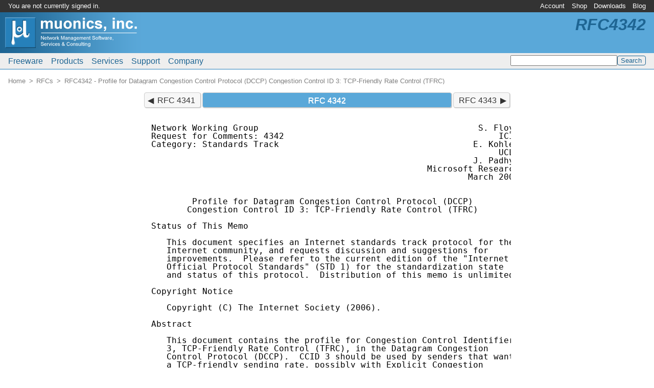

--- FILE ---
content_type: text/html; charset=UTF-8
request_url: http://www.muonics.com/rfc/rfc4342.php
body_size: 26095
content:
<?xml version="1.0" encoding="UTF-8"?>
<!DOCTYPE html PUBLIC "-//W3C//DTD XHTML 1.0 Transitional//EN" "http://www.w3.org/TR/xhtml1/DTD/xhtml1-transitional.dtd">
<html xmlns="http://www.w3.org/1999/xhtml" lang="en-US" dir="ltr" xml:lang="en-US"><head><meta http-equiv="Content-Type" content="text/html; charset=UTF-8" /><meta http-equiv="Content-Language" content="en-US" /><meta http-equiv="X-UA-Compatible" content="IE=edge" /><meta name="viewport" content="width=device-width, initial-scale=1" /><meta name="copyright" content="&copy; 2026 Muonics, Inc." /><title>RFC 4342 - Profile for Datagram Congestion Control Protocol (DCCP) Congestion Control ID 3: TCP-Friendly Rate Control (TFRC) | Muonics, Inc.</title><link rel="canonical" href="http://www.muonics.com/rfc/rfc4342.php" /><link rel="icon" type="image/png" sizes="192x192" href="http://www.muonics.com/icon-192x192.1749729498.png" /><link rel="apple-touch-icon" type="image/png" sizes="180x180" href="http://www.muonics.com/apple-touch-icon.1749729496.png" /><link rel="icon" type="image/png" sizes="32x32" href="http://www.muonics.com/favicon.1749729497.png" /><link rel="icon" type="image/vnd.microsoft.icon" href="http://www.muonics.com/favicon.1749729497.ico" /><link rel="stylesheet" type="text/css" href="http://www.muonics.com/css/common.1749735549.css" /></head><body><div class="hidden"><a href="http://www.muonics.com/nospider/dae4c1f5b871ada7.html" rel="noindex,nofollow">b</a><a href="http://www.muonics.com/nospider/b45a290d59fb2f23.html" rel="noindex,nofollow">o</a><a href="http://www.muonics.com/nospider/ab9592301aedf92f.html" rel="noindex,nofollow">t</a><a href="http://www.muonics.com/nospider/ab441a48cd28ed73.html" rel="noindex,nofollow">t</a><a href="http://www.muonics.com/nospider/4eecd701f6a33e6d.html" rel="noindex,nofollow">r</a><a href="http://www.muonics.com/nospider/bec5c3df9bbf4a22.html" rel="noindex,nofollow">a</a><a href="http://www.muonics.com/nospider/dcb5d4bae4f4fa09.html" rel="noindex,nofollow">p</a></div><div class="page"><div class="page-brand noprint"><a href="http://www.muonics.com/"><img alt="Home" src="http://www.muonics.com/images/logos/page.1749729501.png" /></a></div><div class="page-acctmenu"><div class="page-welcome">You are not currently signed in.</div><ul class="menubar"><li id="tnav0"><a href="https://www.muonics.com/User/">Account</a><ul><li><a href="https://www.muonics.com/User/new.php">New Account</a></li><li><a href="https://www.muonics.com/User/profile.php">Edit Profile</a></li><li><a href="https://www.muonics.com/User/licenses.php">Manage Licenses</a></li><li><a href="https://www.muonics.com/User/invoices.php">Purchase History</a></li><li><a href="https://www.muonics.com/User/login.php">Sign In</a></li></ul></li><li id="tnav1"><a href="http://www.muonics.com/Products/">Shop</a><ul><li><a href="http://www.muonics.com/Products/">Products</a></li><li class="disabled"><span>Checkout</span></li><li class="disabled"><span>Request Quote</span></li><li class="disabled"><span>View Cart</span></li><li><a href="http://www.muonics.com/Products/howtobuy.php">How to Buy</a></li></ul></li><li id="tnav2"><a href="https://www.muonics.com/Downloads/">Downloads</a></li><li id="tnav3"><a href="http://www.muonics.com/blog/">Blog</a></li></ul></div><div class="page-mainmenu"><ul class="menubar"><li id="mmain0"><a href="http://www.muonics.com/FreeStuff/">Freeware</a><ul><li><a href="http://www.muonics.com/FreeStuff/TkPNG/">TkPNG</a></li><li><a href="http://www.muonics.com/FreeStuff/TclMilter/">TclMilter</a></li><li><a href="http://www.muonics.com/FreeStuff/rfc2mib/">RFC MIB Extractor</a></li></ul></li><li id="mmain1"><a href="http://www.muonics.com/Products/">Products</a><ul><li><a href="http://www.muonics.com/Products/MIBSmithy/">MIB Smithy</a></li><li><a href="http://www.muonics.com/Products/MIBSmithySDK/">MIB Smithy SDK</a></li><li><a href="http://www.muonics.com/Products/MIBViews/">MIB Views</a></li><li><a href="http://www.muonics.com/Products/howtobuy.php">How to Buy</a></li></ul></li><li id="mmain2"><a href="http://www.muonics.com/Services/">Services</a><ul><li><a href="http://www.muonics.com/Services/consulting.php">Consulting</a></li><li><a href="http://www.muonics.com/Tools/smicheck.php">Online MIB Validator</a></li><li><a href="http://www.muonics.com/rfc/">RFC Mirror</a></li></ul></li><li id="mmain3"><a href="http://www.muonics.com/Support/">Support</a><ul><li><a href="http://www.muonics.com/Docs/">Documentation</a></li><li><a href="http://www.muonics.com/Support/articles.php">Articles</a></li><li><a href="http://www.muonics.com/FAQs/">FAQs</a></li><li><a href="http://www.muonics.com/Resources/">Resources</a></li></ul></li><li id="mmain4"><a href="http://www.muonics.com/Company/">Company</a><ul><li><a href="http://www.muonics.com/Company/news.php">News</a></li><li><a href="http://www.muonics.com/Company/contact.php">Contact Us</a></li><li><a href="http://www.muonics.com/Company/careers.php">Employment</a></li></ul></li></ul><div class="search"><form method="get" action="http://www.muonics.com/search.php"><input name="q" type="text" size="24" value="" /><input type="submit" name="sa" class="submit" value="Search" /></form></div></div><h1 class="page-label noprint">RFC4342</h1><div class="page-crumb"><ol class="breadcrumb"><li itemscope="" itemtype="http://data-vocabulary.org/Breadcrumb"><a href="http://www.muonics.com/" itemprop="url"><span itemprop="title">Home</span></a></li><li itemscope="" itemtype="http://data-vocabulary.org/Breadcrumb"><a href="http://www.muonics.com/rfc/" itemprop="url"><span itemprop="title">RFCs</span></a></li><li itemscope="" itemtype="http://data-vocabulary.org/Breadcrumb"><a href="http://www.muonics.com/rfc/rfc4342.php" itemprop="url"><span itemprop="title">RFC4342 - Profile for Datagram Congestion Control Protocol (DCCP) Congestion Control ID 3: TCP-Friendly Rate Control (TFRC)</span></a></li></ol></div><div class="page-body"><!--[if lte IE 8]><div class="notewell">You appear to be using an obsolete version of Internet Explorer. Depending on IE and Windows versions, pages may not render correctly, and you may not have support for <abbr title="Transport Layer Security">TLS</abbr> v1.1+, which is the minimum required to view HTTPS pages on this site per <abbr title="Payment Card Industry Data Security Standard">PCI-DSS</abbr> 3.1 requirements. Please upgrade or use a newer browser if possible.</div><![endif]-->
	<div class="rfcdoc">
	<ol class="pager"><li class="prev"><a href="/rfc/rfc4341.php" title="Profile for Datagram Congestion Control Protocol (DCCP) Congestion Control ID 2: TCP-like Congestion Control">RFC 4341</a></li><li class="current expand">RFC 4342</li><li class="next"><a href="/rfc/rfc4343.php" title="Domain Name System (DNS) Case Insensitivity Clarification">RFC 4343</a></li></ol>	<pre>Network Working Group                                           S. Floyd
Request for Comments: 4342                                          ICIR
Category: Standards Track                                      E. Kohler
                                                                    UCLA
                                                               J. Padhye
                                                      Microsoft Research
                                                              March 2006


        Profile for Datagram Congestion Control Protocol (DCCP)
       Congestion Control ID 3: TCP-Friendly Rate Control (TFRC)

Status of This Memo

   This document specifies an Internet standards track protocol for the
   Internet community, and requests discussion and suggestions for
   improvements.  Please refer to the current edition of the "Internet
   Official Protocol Standards" (STD 1) for the standardization state
   and status of this protocol.  Distribution of this memo is unlimited.

Copyright Notice

   Copyright (C) The Internet Society (2006).

Abstract

   This document contains the profile for Congestion Control Identifier
   3, TCP-Friendly Rate Control (TFRC), in the Datagram Congestion
   Control Protocol (DCCP).  CCID 3 should be used by senders that want
   a TCP-friendly sending rate, possibly with Explicit Congestion
   Notification (ECN), while minimizing abrupt rate changes.

Table of Contents

   1. Introduction ....................................................<a href="/rfc/rfc4342.php#page2">2</a>
   2. Conventions .....................................................<a href="/rfc/rfc4342.php#page3">3</a>
   3. Usage ...........................................................<a href="/rfc/rfc4342.php#page3">3</a>
      3.1. Relationship with TFRC .....................................<a href="/rfc/rfc4342.php#page4">4</a>
      3.2. Half-Connection Example ....................................<a href="/rfc/rfc4342.php#page4">4</a>
   4. Connection Establishment ........................................<a href="/rfc/rfc4342.php#page5">5</a>
   5. Congestion Control on Data Packets ..............................<a href="/rfc/rfc4342.php#page5">5</a>
      5.1. Response to Idle and Application-Limited Periods ...........<a href="/rfc/rfc4342.php#page7">7</a>
      5.2. Response to Data Dropped and Slow Receiver .................<a href="/rfc/rfc4342.php#page8">8</a>
      5.3. Packet Sizes ...............................................<a href="/rfc/rfc4342.php#page9">9</a>
   6. Acknowledgements ................................................<a href="/rfc/rfc4342.php#page9">9</a>
      6.1. Loss Interval Definition ..................................<a href="/rfc/rfc4342.php#page10">10</a>
           6.1.1. Loss Interval Lengths ..............................<a href="/rfc/rfc4342.php#page12">12</a>
      6.2. Congestion Control on Acknowledgements ....................<a href="/rfc/rfc4342.php#page13">13</a>



Floyd, et al.               Standards Track                     <a name="page2" id="page2">[Page 1]</a></pre><pre><a href="/rfc/rfc4342.php">RFC 4342</a>                    DCCP CCID3 TFRC                   March 2006


      6.3. Acknowledgements of Acknowledgements ......................<a href="/rfc/rfc4342.php#page13">13</a>
      6.4. Determining Quiescence ....................................<a href="/rfc/rfc4342.php#page14">14</a>
   7. Explicit Congestion Notification ...............................<a href="/rfc/rfc4342.php#page14">14</a>
   8. Options and Features ...........................................<a href="/rfc/rfc4342.php#page14">14</a>
      8.1. Window Counter Value ......................................<a href="/rfc/rfc4342.php#page15">15</a>
      8.2. Elapsed Time Options ......................................<a href="/rfc/rfc4342.php#page17">17</a>
      8.3. Receive Rate Option .......................................<a href="/rfc/rfc4342.php#page17">17</a>
      8.4. Send Loss Event Rate Feature ..............................<a href="/rfc/rfc4342.php#page18">18</a>
      8.5. Loss Event Rate Option ....................................<a href="/rfc/rfc4342.php#page18">18</a>
      8.6. Loss Intervals Option .....................................<a href="/rfc/rfc4342.php#page18">18</a>
           8.6.1. Option Details .....................................<a href="/rfc/rfc4342.php#page19">19</a>
           8.6.2. Example ............................................<a href="/rfc/rfc4342.php#page20">20</a>
   9. Verifying Congestion Control Compliance with ECN ...............<a href="/rfc/rfc4342.php#page22">22</a>
      9.1. Verifying the ECN Nonce Echo ..............................<a href="/rfc/rfc4342.php#page22">22</a>
      9.2. Verifying the Reported Loss Intervals and Loss
           Event Rate ................................................<a href="/rfc/rfc4342.php#page23">23</a>
   10. Implementation Issues .........................................<a href="/rfc/rfc4342.php#page23">23</a>
      10.1. Timestamp Usage ..........................................<a href="/rfc/rfc4342.php#page23">23</a>
      10.2. Determining Loss Events at the Receiver ..................<a href="/rfc/rfc4342.php#page24">24</a>
      10.3. Sending Feedback Packets .................................<a href="/rfc/rfc4342.php#page25">25</a>
   11. Security Considerations .......................................<a href="/rfc/rfc4342.php#page27">27</a>
   12. IANA Considerations ...........................................<a href="/rfc/rfc4342.php#page28">28</a>
      12.1. Reset Codes ..............................................<a href="/rfc/rfc4342.php#page28">28</a>
      12.2. Option Types .............................................<a href="/rfc/rfc4342.php#page28">28</a>
      12.3. Feature Numbers ..........................................<a href="/rfc/rfc4342.php#page28">28</a>
   13. Thanks ........................................................<a href="/rfc/rfc4342.php#page29">29</a>
   A. Appendix: Possible Future Changes to CCID 3 ....................<a href="/rfc/rfc4342.php#page30">30</a>
   Normative References ..............................................<a href="/rfc/rfc4342.php#page31">31</a>
   Informative References ............................................<a href="/rfc/rfc4342.php#page31">31</a>

List of Tables

   Table 1: DCCP CCID 3 Options ......................................<a href="/rfc/rfc4342.php#page14">14</a>
   Table 2: DCCP CCID 3 Feature Numbers ..............................<a href="/rfc/rfc4342.php#page15">15</a>

1.  Introduction

   This document contains the profile for Congestion Control Identifier
   3, TCP-Friendly Rate Control (TFRC), in the Datagram Congestion
   Control Protocol (DCCP) <a href="/rfc/rfc4340.php">[RFC4340]</a>.  DCCP uses Congestion Control
   Identifiers, or CCIDs, to specify the congestion control mechanism in
   use on a half-connection.

   TFRC is a receiver-based congestion control mechanism that provides a
   TCP-friendly sending rate while minimizing the abrupt rate changes
   characteristic of TCP or of TCP-like congestion control <a href="/rfc/rfc3448.php">[RFC3448]</a>.
   The sender's allowed sending rate is set in response to the loss




Floyd, et al.               Standards Track                     <a name="page3" id="page3">[Page 2]</a></pre><pre><a href="/rfc/rfc4342.php">RFC 4342</a>                    DCCP CCID3 TFRC                   March 2006


   event rate, which is typically reported by the receiver to the
   sender.  See Section 3 for more on application requirements.

2.  Conventions

   The key words "MUST", "MUST NOT", "REQUIRED", "SHALL", "SHALL NOT",
   "SHOULD", "SHOULD NOT", "RECOMMENDED", "MAY", and "OPTIONAL" in this
   document are to be interpreted as described in <a href="/rfc/rfc2119.php">[RFC2119]</a>.

   All multi-byte numerical quantities in CCID 3, such as arguments to
   options, are transmitted in network byte order (most significant byte
   first).

   A DCCP half-connection consists of the application data sent by one
   endpoint and the corresponding acknowledgements sent by the other
   endpoint.  The terms "HC-Sender" and "HC-Receiver" denote the
   endpoints sending application data and acknowledgements,
   respectively.  Since CCIDs apply at the level of half-connections, we
   abbreviate HC-Sender to "sender" and HC-Receiver to "receiver" in
   this document.  See <a href="/rfc/rfc4340.php">[RFC4340]</a> for more discussion.

   For simplicity, we say that senders send DCCP-Data packets and
   receivers send DCCP-Ack packets.  Both of these categories are meant
   to include DCCP-DataAck packets.

   The phrases "ECN-marked" and "marked" refer to packets marked ECN
   Congestion Experienced unless otherwise noted.

   This document uses a number of variables from <a href="/rfc/rfc3448.php">[RFC3448]</a>, including
   the following:

   o  X_recv: The receive rate in bytes per second.  See <a href="/rfc/rfc3448.php">[RFC3448]</a>,
      Section 3.2.2.

   o  s: The packet size in bytes.  See <a href="/rfc/rfc3448.php">[RFC3448]</a>, Section 3.1.

   o  p: The loss event rate.  See <a href="/rfc/rfc3448.php">[RFC3448]</a>, Section 3.1.

3.  Usage

   CCID 3's TFRC congestion control is appropriate for flows that would
   prefer to minimize abrupt changes in the sending rate, including
   streaming media applications with small or moderate receiver
   buffering before playback.  TCP-like congestion control, such as that
   of DCCP's CCID 2 <a href="/rfc/rfc4341.php">[RFC4341]</a>, halves the sending rate in response to
   each congestion event and thus cannot provide a relatively smooth
   sending rate.




Floyd, et al.               Standards Track                     <a name="page4" id="page4">[Page 3]</a></pre><pre><a href="/rfc/rfc4342.php">RFC 4342</a>                    DCCP CCID3 TFRC                   March 2006


   As explained in <a href="/rfc/rfc3448.php">[RFC3448]</a>, Section 1, the penalty of having smoother
   throughput than TCP while competing fairly for bandwidth with TCP is
   that the TFRC mechanism in CCID 3 responds slower to changes in
   available bandwidth than do TCP or TCP-like mechanisms.  Thus, CCID 3
   should only be used for applications with a requirement for smooth
   throughput.  For applications that simply need to transfer as much
   data as possible in as short a time as possible, we recommend using
   TCP-like congestion control, such as CCID 2.

   CCID 3 should also not be used by applications that change their
   sending rate by varying the packet size, rather than by varying the
   rate at which packets are sent.  A new CCID will be required for
   these applications.

3.1.  Relationship with TFRC

   The congestion control mechanisms described here follow the TFRC
   mechanism standardized by the IETF <a href="/rfc/rfc3448.php">[RFC3448]</a>.  Conforming CCID 3
   implementations MAY track updates to the TCP throughput equation
   directly, as updates are standardized in the IETF, rather than wait
   for revisions of this document.  However, conforming implementations
   SHOULD wait for explicit updates to CCID 3 before implementing other
   changes to TFRC congestion control.

3.2.  Half-Connection Example

   This example shows the typical progress of a half-connection using
   CCID 3's TFRC Congestion Control, not including connection initiation
   and termination.  The example is informative, not normative.

   1. The sender transmits DCCP-Data packets.  Its sending rate is
      governed by the allowed transmit rate as specified in <a href="/rfc/rfc3448.php">[RFC3448]</a>,
      Section 3.2.  Each DCCP-Data packet has a sequence number and the
      DCCP header's CCVal field contains the window counter value, which
      is used by the receiver in determining when multiple losses belong
      in a single loss event.

      In the typical case of an ECN-capable half-connection, each DCCP-
      Data and DCCP-DataAck packet is sent as ECN Capable, with either
      the ECT(0) or the ECT(1) codepoint set.  The use of the ECN Nonce
      with TFRC is described in Section 9.

   2. The receiver sends DCCP-Ack packets acknowledging the data packets
      at least once per round-trip time, unless the sender is sending at
      a rate of less than one packet per round-trip time, as indicated
      by the TFRC specification (<a href="/rfc/rfc3448.php">[RFC3448]</a>, Section 6).  Each DCCP-Ack
      packet uses a sequence number, identifies the most recent packet




Floyd, et al.               Standards Track                     <a name="page5" id="page5">[Page 4]</a></pre><pre><a href="/rfc/rfc4342.php">RFC 4342</a>                    DCCP CCID3 TFRC                   March 2006


      received from the sender, and includes feedback about the recent
      loss intervals experienced by the receiver.

   3. The sender continues sending DCCP-Data packets as controlled by
      the allowed transmit rate.  Upon receiving DCCP-Ack packets, the
      sender updates its allowed transmit rate as specified in
      <a href="/rfc/rfc3448.php">[RFC3448]</a>, Section 4.3.  This update is based on a loss event rate
      calculated by the sender using the receiver's loss intervals
      feedback.  If it prefers, the sender can also use a loss event
      rate calculated and reported by the receiver.

   4. The sender estimates round-trip times and calculates a nofeedback
      time, as specified in <a href="/rfc/rfc3448.php">[RFC3448]</a>, Section 4.4.  If no feedback is
      received from the receiver in that time (at least four round-trip
      times), the sender halves its sending rate.

4. Connection Establishment

   The client initiates the connection by using mechanisms described in
   the DCCP specification <a href="/rfc/rfc4340.php">[RFC4340]</a>.  During or after CCID 3
   negotiation, the client and/or server may want to negotiate the
   values of the Send Ack Vector and Send Loss Event Rate features.

5. Congestion Control on Data Packets

   CCID 3 uses the congestion control mechanisms of TFRC <a href="/rfc/rfc3448.php">[RFC3448]</a>.  The
   following discussion summarizes information from <a href="/rfc/rfc3448.php">[RFC3448]</a>, which
   should be considered normative except where specifically indicated
   otherwise.

   Loss Event Rate

   The basic operation of CCID 3 centers around the calculation of a
   loss event rate: the number of loss events as a fraction of the
   number of packets transmitted, weighted over the last several loss
   intervals.  This loss event rate, a round-trip time estimate, and the
   average packet size are plugged into the TCP throughput equation, as
   specified in <a href="/rfc/rfc3448.php">[RFC3448]</a>, Section 3.1.  The result is a fair transmit
   rate close to what a modern TCP would achieve in the same conditions.
   CCID 3 senders are limited to this fair rate.

   The loss event rate itself is calculated in CCID 3 using recent loss
   interval lengths reported by the receiver.  Loss intervals are
   precisely defined in Section 6.1.  In summary, a loss interval is up
   to 1 RTT of possibly lost or ECN-marked data packets, followed by an
   arbitrary number of non-dropped, non-marked data packets.  Thus, long
   loss intervals represent low congestion rates.  The CCID 3 Loss




Floyd, et al.               Standards Track                     <a name="page6" id="page6">[Page 5]</a></pre><pre><a href="/rfc/rfc4342.php">RFC 4342</a>                    DCCP CCID3 TFRC                   March 2006


   Intervals option is used to report loss interval lengths; see Section
   8.6.

   Other Congestion Control Mechanisms

   The sender starts in a slow-start phase, roughly doubling its allowed
   sending rate each round-trip time.  The slow-start phase is ended by
   the receiver's report of a data packet drop or mark, after which the
   sender uses the loss event rate to calculate its allowed sending
   rate.

   <a href="/rfc/rfc3448.php">[RFC3448]</a>, Section 4, specifies an initial sending rate of one packet
   per round-trip time (RTT) as follows: The sender initializes the
   allowed sending rate to one packet per second.  As soon as a feedback
   packet is received from the receiver, the sender has a measurement of
   the round-trip time and then sets the initial allowed sending rate to
   one packet per RTT.  However, while the initial TCP window used to be
   one segment, <a href="/rfc/rfc2581.php">[RFC2581]</a> allows an initial TCP window of two segments,
   and <a href="/rfc/rfc3390.php">[RFC3390]</a> allows an initial TCP window of three or four segments
   (up to 4380 bytes).  <a href="/rfc/rfc3390.php">[RFC3390]</a> gives an upper bound on the initial
   window of min(4*MSS, max(2*MSS, 4380 bytes)).

   Therefore, in contrast to <a href="/rfc/rfc3448.php">[RFC3448]</a>, the initial CCID 3 sending rate
   is allowed to be at least two packets per RTT, and at most four
   packets per RTT, depending on the packet size.  The initial rate is
   only allowed to be three or four packets per RTT when, in terms of
   segment size, that translates to at most 4380 bytes per RTT.

   The sender's measurement of the round-trip time uses the Elapsed Time
   and/or Timestamp Echo option contained in feedback packets, as
   described in Section 8.2.  The Elapsed Time option is required, while
   the Timestamp Echo option is not.  The sender maintains an average
   round-trip time heavily weighted on the most recent measurements.

   Each DCCP-Data packet contains a sequence number.  Each DCCP-Data
   packet also contains a window counter value, as described in Section
   8.1.  The window counter is generally incremented by one every
   quarter round-trip time.  The receiver uses it as a coarse-grained
   timestamp to determine when a packet loss should be considered part
   of an existing loss interval and when it must begin a new loss
   interval.

   Because TFRC is rate-based instead of window-based, and because
   feedback packets can be dropped in the network, the sender needs some
   mechanism for reducing its sending rate in the absence of positive
   feedback from the receiver.  As described in Section 6, the receiver
   sends feedback packets roughly once per round-trip time.  As
   specified in <a href="/rfc/rfc3448.php">[RFC3448]</a>, Section 4.3, the sender sets a nofeedback



Floyd, et al.               Standards Track                     <a name="page7" id="page7">[Page 6]</a></pre><pre><a href="/rfc/rfc4342.php">RFC 4342</a>                    DCCP CCID3 TFRC                   March 2006


   timer to at least four round-trip times, or to twice the interval
   between data packets, whichever is larger.  If the sender hasn't
   received a feedback packet from the receiver when the nofeedback
   timer expires, then the sender halves its allowed sending rate.  The
   allowed sending rate is never reduced below one packet per 64
   seconds.  Note that not all acknowledgements are considered feedback
   packets, since feedback packets must contain valid Loss Intervals,
   Elapsed Time, and Receive Rate options.

   If the sender never receives a feedback packet from the receiver, and
   as a consequence never gets to set the allowed sending rate to one
   packet per RTT, then the sending rate is left at its initial rate of
   one packet per second, with the nofeedback timer expiring after two
   seconds.  The allowed sending rate is halved each time the nofeedback
   timer expires.  Thus, if no feedback is received from the receiver,
   the allowed sending rate is never above one packet per second and is
   quickly reduced below one packet per second.

   The feedback packets from the receiver contain a Receive Rate option
   specifying the rate at which data packets arrived at the receiver
   since the last feedback packet.  The allowed sending rate can be at
   most twice the rate received at the receiver in the last round-trip
   time.  This may be less than the nominal fair rate if, for example,
   the application is sending less than its fair share.

5.1.  Response to Idle and Application-Limited Periods

   One consequence of the nofeedback timer is that the sender reduces
   the allowed sending rate when the sender has been idle for a
   significant period of time.  In <a href="/rfc/rfc3448.php">[RFC3448]</a>, Section 4.4, the allowed
   sending rate is never reduced to fewer than two packets per round-
   trip time as the result of an idle period.  CCID 3 revises this to
   take into account the larger initial windows allowed by <a href="/rfc/rfc3390.php">[RFC3390]</a>:
   the allowed sending rate is never reduced to less than the <a href="/rfc/rfc3390.php">[RFC3390]</a>
   initial sending rate as the result of an idle period.  If the allowed
   sending rate is less than the initial sending rate upon entry to the
   idle period, then it will still be less than the initial sending rate
   when the idle period is exited.  However, if the allowed sending rate
   is greater than or equal to the initial sending rate upon entry to
   the idle period, then it should not be reduced below the initial
   sending rate no matter how long the idle period lasts.

   The sender's allowed sending rate is limited to at most twice the
   receive rate reported by the receiver.  Thus, after an application-
   limited period, the sender can at most double its sending rate from
   one round-trip time to the next, until it reaches the allowed sending
   rate determined by the loss event rate.




Floyd, et al.               Standards Track                     <a name="page8" id="page8">[Page 7]</a></pre><pre><a href="/rfc/rfc4342.php">RFC 4342</a>                    DCCP CCID3 TFRC                   March 2006


5.2.  Response to Data Dropped and Slow Receiver

   DCCP's Data Dropped option lets a receiver declare that a packet was
   dropped at the end host before delivery to the application -- for
   instance, because of corruption or receive buffer overflow.  Its Slow
   Receiver option lets a receiver declare that it is having trouble
   keeping up with the sender's packets, although nothing has yet been
   dropped.  CCID 3 senders respond to these options as described in
   <a href="/rfc/rfc4340.php">[RFC4340]</a>, with the following further clarifications.

   o  Drop Code 2 ("receive buffer drop").  The allowed sending rate is
      reduced by one packet per RTT for each packet newly acknowledged
      as Drop Code 2, except that it is never reduced below one packet
      per RTT as a result of Drop Code 2.

   o  Adjusting the receive rate X_recv.  A CCID 3 sender SHOULD also
      respond to non-network-congestion events, such as those implied by
      Data Dropped and Slow Receiver options, by adjusting X_recv, the
      receive rate reported by the receiver in Receive Rate options (see
      Section 8.3).  The CCID 3 sender's allowed sending rate is limited
      to at most twice the receive rate reported by the receiver via the
      "min(..., 2*X_recv)" clause in TFRC's throughput calculations
      (<a href="/rfc/rfc3448.php">[RFC3448]</a>, Section 4.3).  When the sender receives one or more
      Data Dropped and Slow Receiver options, the sender adjusts X_recv
      as follows:

      1. X_inrecv is equal to the Receive Rate in bytes per second
         reported by the receiver in the most recent acknowledgement.

      2. X_drop is set to the sending rate upper bound implied by Data
         Dropped and Slow Receiver options.  If the sender receives a
         Slow Receiver option, which requests that the sender not
         increase its sending rate for roughly a round-trip time
         <a href="/rfc/rfc4340.php">[RFC4340]</a>, then X_drop should be set to X_inrecv.  Similarly,
         if the sender receives a Data Dropped option indicating, for
         example, that three packets were dropped with Drop Code 2, then
         the upper bound on the sending rate will be decreased by at
         most three packets per RTT, by the sender setting X_drop to

                  max(X_inrecv - 3*s/RTT, min(X_inrecv, s/RTT)).

         Again, s is the packet size in bytes.

      3. X_recv is then set to min(X_inrecv, X_drop/2).

      As a result, the next round-trip time's sending rate will be
      limited to at most 2*(X_drop/2) = X_drop.  The effects of the Slow
      Receiver and Data Dropped options on X_recv will mostly vanish by



Floyd, et al.               Standards Track                     <a name="page9" id="page9">[Page 8]</a></pre><pre><a href="/rfc/rfc4342.php">RFC 4342</a>                    DCCP CCID3 TFRC                   March 2006


      the round-trip time after that, which is appropriate for this
      non-network-congestion feedback.  This procedure MUST only be used
      for those Drop Codes not related to corruption (see <a href="/rfc/rfc4340.php">[RFC4340]</a>).
      Currently, this is limited to Drop Codes 0, 1, and 2.

5.3.  Packet Sizes

   CCID 3 is intended for applications that use a fixed packet size, and
   that vary their sending rate in packets per second in response to
   congestion.  CCID 3 is not appropriate for applications that require
   a fixed interval of time between packets and vary their packet size
   instead of their packet rate in response to congestion.  However,
   some attention might be required for applications using CCID 3 that
   vary their packet size not in response to congestion, but in response
   to other application-level requirements.

   The packet size s is used in the TCP throughput equation.  A CCID 3
   implementation MAY calculate s as the segment size averaged over
   multiple round trip times -- for example, over the most recent four
   loss intervals, for loss intervals as defined in Section 6.1.
   Alternately, a CCID 3 implementation MAY use the Maximum Packet Size
   to derive s.  In this case, s is set to the Maximum Segment Size
   (MSS), the maximum size in bytes for the data segment, not including
   the default DCCP and IP packet headers.  Each packet transmitted then
   counts as one MSS, regardless of the actual segment size, and the TCP
   throughput equation can be interpreted as specifying the sending rate
   in packets per second.

   CCID 3 implementations MAY check for applications that appear to be
   manipulating the packet size inappropriately.  For example, an
   application might send small packets for a while, building up a fast
   rate, then switch to large packets to take advantage of the fast
   rate.  (Preliminary simulations indicate that applications may not be
   able to increase their overall transfer rates this way, so it is not
   clear that this manipulation will occur in practice [V03].)

6.  Acknowledgements

   The receiver sends a feedback packet to the sender roughly once per
   round-trip time, if the sender is sending packets that frequently.
   This rate is determined by the TFRC protocol as specified in
   <a href="/rfc/rfc3448.php">[RFC3448]</a>, Section 6.

   Each feedback packet contains an Acknowledgement Number, which equals
   the greatest valid sequence number received so far on this
   connection.  ("Greatest" is, of course, measured in circular sequence
   space.)  Each feedback packet also includes at least the following
   options:



Floyd, et al.               Standards Track                     <a name="page10" id="page10">[Page 9]</a></pre><pre><a href="/rfc/rfc4342.php">RFC 4342</a>                    DCCP CCID3 TFRC                   March 2006


   1. An Elapsed Time and/or Timestamp Echo option specifying the amount
      of time elapsed since the arrival at the receiver of the packet
      whose sequence number appears in the Acknowledgement Number field.
      These options are described in <a href="/rfc/rfc4340.php">[RFC4340]</a>, Section 13.

   2. A Receive Rate option, defined in Section 8.3, specifying the rate
      at which data was received since the last DCCP-Ack was sent.

   3. A Loss Intervals option, defined in Section 8.6, specifying the
      most recent loss intervals experienced by the receiver.  (The
      definition of a loss interval is provided below.)  From Loss
      Intervals, the sender can easily calculate the loss event rate p
      using the procedure described in <a href="/rfc/rfc3448.php">[RFC3448]</a>, Section 5.4.

   Acknowledgements not containing at least these three options are not
   considered feedback packets.

   The receiver MAY also include other options concerning the loss event
   rate, including Loss Event Rate, which gives the loss event rate
   calculated by the receiver (Section 8.5), and DCCP's generic Ack
   Vector option, which reports the specific sequence numbers of any
   lost or marked packets (<a href="/rfc/rfc4340.php">[RFC4340]</a>, Section 11.4).  Ack Vector is not
   required by CCID 3's congestion control mechanisms: the Loss
   Intervals option provides all the information needed to manage the
   transmit rate and probabilistically verify receiver feedback.
   However, Ack Vector may be useful for applications that need to
   determine exactly which packets were lost.  The receiver MAY also
   include other acknowledgement-related options, such as DCCP's Data
   Dropped option (<a href="/rfc/rfc4340.php">[RFC4340]</a>, Section 11.7).

   If the HC-Receiver is also sending data packets to the HC-Sender,
   then it MAY piggyback acknowledgement information on those data
   packets more frequently than TFRC's specified acknowledgement rate
   allows.

6.1.  Loss Interval Definition

   As described in <a href="/rfc/rfc3448.php">[RFC3448]</a>, Section 5.2, a loss interval begins with a
   lost or ECN-marked data packet; continues with at most one round-trip
   time's worth of packets that may or may not be lost or marked; and
   completes with an arbitrarily long series of non-dropped, non-marked
   data packets.  For example, here is a single loss interval, assuming
   that sequence numbers increase as you move right:








Floyd, et al.               Standards Track                    <a name="page11" id="page11">[Page 10]</a></pre><pre><a href="/rfc/rfc4342.php">RFC 4342</a>                    DCCP CCID3 TFRC                   March 2006


           Lossy Part
            &lt;= 1 RTT   __________ Lossless Part __________
          /          \/                                   \
          *----*--*--*-------------------------------------
          ^    ^  ^  ^
         losses or marks

   Note that a loss interval's lossless part might be empty, as in the
   first interval below:

          Lossy Part   Lossy Part
           &lt;= 1 RTT     &lt;= 1 RTT   _____ Lossless Part _____
         /          \/           \/                         \
         *----*--*--***--------*-*---------------------------
         ^    ^  ^  ^^^        ^ ^
         \_ Int. 1 _/\_____________ Interval 2 _____________/

   As in <a href="/rfc/rfc3448.php">[RFC3448]</a>, Section 5.2, the length of the lossy part MUST be
   less than or equal to 1 RTT.  CCID 3 uses window counter values, not
   receive times, to determine whether multiple packets occurred in the
   same RTT and thus belong to the same loss event; see Section 10.2.  A
   loss interval whose lossy part lasts for more than 1 RTT, or whose
   lossless part contains a dropped or marked data packet, is invalid.

   A missing data packet doesn't begin a new loss interval until NDUPACK
   packets have been seen after the "hole", where NDUPACK = 3.  Thus, up
   to NDUPACK of the most recent sequence numbers (including the
   sequence numbers of any holes) might temporarily not be part of any
   loss interval while the implementation waits to see whether a hole
   will be filled.  See <a href="/rfc/rfc3448.php">[RFC3448]</a>, Section 5.1, and <a href="/rfc/rfc2581.php">[RFC2581]</a>, Section
   3.2, for further discussion of NDUPACK.

   As specified by <a href="/rfc/rfc3448.php">[RFC3448]</a>, Section 5, all loss intervals except the
   first begin with a lost or marked data packet, and all loss intervals
   are as long as possible, subject to the validity constraints above.

   Lost and ECN-marked non-data packets may occur freely in the lossless
   part of a loss interval.  (Non-data packets consist of those packet
   types that cannot carry application data; namely, DCCP-Ack, DCCP-
   Close, DCCP-CloseReq, DCCP-Reset, DCCP-Sync, and DCCP-SyncAck.)  In
   the absence of better information, a receiver MUST conservatively
   assume that every lost packet was a data packet and thus must occur
   in some lossy part.  DCCP's NDP Count option can help the receiver
   determine whether a particular packet contained data; see <a href="/rfc/rfc4340.php">[RFC4340]</a>,
   Section 7.7.






Floyd, et al.               Standards Track                    <a name="page12" id="page12">[Page 11]</a></pre><pre><a href="/rfc/rfc4342.php">RFC 4342</a>                    DCCP CCID3 TFRC                   March 2006


6.1.1.  Loss Interval Lengths

   <a href="/rfc/rfc3448.php">[RFC3448]</a> defines the TFRC congestion control mechanism in terms of a
   one-way transfer of data, with data packets going from the sender to
   the receiver and feedback packets going from the receiver back to the
   sender.  However, CCID 3 applies in a context of two half-
   connections, with DCCP-Data and DCCP-DataAck packets from one half-
   connection sharing sequence number space with DCCP-Ack packets from
   the other half-connection.  For the purposes of CCID 3 congestion
   control, loss interval lengths should include data packets and should
   exclude the acknowledgement packets from the reverse half-connection.
   However, it is also useful to report the total number of packets in
   each loss interval (for example, to facilitate ECN Nonce
   verification).

   CCID 3's Loss Intervals option thus reports three lengths for each
   loss interval, the lengths of the lossy and lossless parts defined
   above and a separate data length.  First, the lossy and lossless
   lengths are measured in sequence numbers.  Together, they sum to the
   interval's sequence length, which is the total number of packets the
   sender transmitted during the interval.  This is easily calculated in
   DCCP as the greatest packet sequence number in the interval minus the
   greatest packet sequence number in the preceding interval (or, if
   there is no preceding interval, then the predecessor to the half-
   connection's initial sequence number).  The interval's data length,
   however, is the number used in TFRC's loss event rate calculation, as
   defined in <a href="/rfc/rfc3448.php">[RFC3448]</a>, Section 5, and is calculated as follows.

   For all loss intervals except the first, the data length equals the
   sequence length minus the number of non-data packets the sender
   transmitted during the loss interval, except that the minimum data
   length is one packet.  In the absence of better information, an
   endpoint MUST conservatively assume that the loss interval contained
   only data packets, in which case the data length equals the sequence
   length.  To achieve greater precision, the sender can calculate the
   exact number of non-data packets in an interval by remembering which
   sent packets contained data; the receiver can account for received
   non-data packets by not including them in the data length, and for
   packets that were not received, it may be able to discriminate
   between lost data packets and lost non-data packets using DCCP's NDP
   Count option.

   The first loss interval's data length is undefined until the first
   loss event.  <a href="/rfc/rfc3448.php">[RFC3448]</a>, Section 6.3.1 specifies how the first loss
   interval's data length is calculated once the first loss event has
   occurred; this calculation uses X_recv, the most recent receive rate,
   as input.  Until this first loss event, the loss event rate is zero,




Floyd, et al.               Standards Track                    <a name="page13" id="page13">[Page 12]</a></pre><pre><a href="/rfc/rfc4342.php">RFC 4342</a>                    DCCP CCID3 TFRC                   March 2006


   as is the data length reported for the interval in the Loss Intervals
   option.

   The first loss interval's data length might be less than, equal to,
   or even greater than its sequence length.  Any other loss interval's
   data length must be less than or equal to its sequence length.

   A sender MAY use the loss event rate or loss interval data lengths as
   reported by the receiver, or it MAY recalculate loss event rate
   and/or loss interval data lengths based on receiver feedback and
   additional information.  For example, assume the network drops a
   DCCP-Ack packet with sequence number 50.  The receiver might then
   report a loss interval beginning at sequence number 50.  If the
   sender determined that this loss interval actually contained no lost
   or ECN-marked data packets, then it might coalesce the loss interval
   with the previous loss interval, resulting in a larger allowed
   transmit rate.

6.2.  Congestion Control on Acknowledgements

   The rate and timing for generating acknowledgements is determined by
   the TFRC algorithm (<a href="/rfc/rfc3448.php">[RFC3448]</a>, Section 6).  The sending rate for
   acknowledgements is relatively low -- roughly once per round-trip
   time -- so there is no need for explicit congestion control on
   acknowledgements.

6.3.  Acknowledgements of Acknowledgements

   TFRC acknowledgements don't generally need to be reliable, so the
   sender generally need not acknowledge the receiver's
   acknowledgements.  When Ack Vector or Data Dropped is used, however,
   the sender, DCCP A, MUST occasionally acknowledge the receiver's
   acknowledgements so that the receiver can free up Ack Vector or Data
   Dropped state.  When both half-connections are active, the necessary
   acknowledgements will be contained in A's acknowledgements to B's
   data.  If the B-to-A half-connection goes quiescent, however, DCCP A
   must send an acknowledgement proactively.

   Thus, when Ack Vector or Data Dropped is used, an active sender MUST
   acknowledge the receiver's acknowledgements approximately once per
   round-trip time, within a factor of two or three, probably by sending
   a DCCP-DataAck packet.  No acknowledgement options are necessary,
   just the Acknowledgement Number in the DCCP-DataAck header.

   The sender MAY choose to acknowledge the receiver's acknowledgements
   even if they do not contain Ack Vectors or Data Dropped options.  For
   instance, regular acknowledgements can shrink the size of the Loss
   Intervals option.  Unlike Ack Vector and Data Dropped, however, the



Floyd, et al.               Standards Track                    <a name="page14" id="page14">[Page 13]</a></pre><pre><a href="/rfc/rfc4342.php">RFC 4342</a>                    DCCP CCID3 TFRC                   March 2006


   Loss Intervals option is bounded in size (and receiver state), so
   acks-of-acks are not required.

6.4.  Determining Quiescence

   This section describes how a CCID 3 receiver determines that the
   corresponding sender is not sending any data and therefore has gone
   quiescent.  See <a href="/rfc/rfc4340.php">[RFC4340]</a>, Section 11.1, for general information on
   quiescence.

   Let T equal the greater of 0.2 seconds and two round-trip times.  (A
   CCID 3 receiver has a rough measure of the round-trip time so that it
   can pace its acknowledgements.)  The receiver detects that the sender
   has gone quiescent after T seconds have passed without receiving any
   additional data from the sender.

7.  Explicit Congestion Notification

   CCID 3 supports Explicit Congestion Notification (ECN) <a href="/rfc/rfc3168.php">[RFC3168]</a>.  In
   the typical case of an ECN-capable half-connection (where the
   receiver's ECN Incapable feature is set to zero), the sender will use
   the ECN Nonce for its data packets, as specified in <a href="/rfc/rfc4340.php">[RFC4340]</a>,
   Section 12.2.  Information about the ECN Nonce MUST be returned by
   the receiver using the Loss Intervals option, and any Ack Vector
   options MUST include the ECN Nonce Sum.  The sender MAY maintain a
   table with the ECN nonce sum for each packet and use this information
   to probabilistically verify the ECN nonce sums returned in Loss
   Intervals or Ack Vector options.  Section 9 describes this further.

8.  Options and Features

   CCID 3 can make use of DCCP's Ack Vector, Timestamp, Timestamp Echo,
   and Elapsed Time options, and its Send Ack Vector and ECN Incapable
   features.  In addition, the following CCID-specific options are
   defined for use with CCID 3.

                   Option                        DCCP-   Section
          Type     Length     Meaning            Data?  Reference
          -----    ------     -------            -----  ---------
         128-191              Reserved
           192        6       Loss Event Rate      N      8.5
           193     variable   Loss Intervals       N      8.6
           194        6       Receive Rate         N      8.3
         195-255              Reserved

                       Table 1: DCCP CCID 3 Options





Floyd, et al.               Standards Track                    <a name="page15" id="page15">[Page 14]</a></pre><pre><a href="/rfc/rfc4342.php">RFC 4342</a>                    DCCP CCID3 TFRC                   March 2006


   The "DCCP-Data?" column indicates that all currently defined CCID 3-
   specific options MUST be ignored when they occur on DCCP-Data
   packets.

   The following CCID-specific feature is also defined.

                                        Rec'n Initial        Section
      Number   Meaning                  Rule   Value  Req'd Reference
      ------   -------                  -----  -----  ----- ---------
      128-191  Reserved
        192    Send Loss Event Rate      SP      0      N      8.4
      193-255  Reserved

                   Table 2: DCCP CCID 3 Feature Numbers

   The column meanings are described in <a href="/rfc/rfc4340.php">[RFC4340]</a>, Table 4.  "Rec'n
   Rule" defines the feature's reconciliation rule, where "SP" means
   server-priority.  "Req'd" specifies whether every CCID 3
   implementation MUST understand a feature; Send Loss Event Rate is
   optional, in that it behaves like an extension (<a href="/rfc/rfc4340.php">[RFC4340]</a>, Section
   15).

8.1.  Window Counter Value

   The data sender stores a 4-bit window counter value in the DCCP
   generic header's CCVal field on every data packet it sends.  This
   value is set to 0 at the beginning of the transmission and generally
   increased by 1 every quarter of a round-trip time, as described in
   <a href="/rfc/rfc3448.php">[RFC3448]</a>, Section 3.2.1.  Window counters use circular arithmetic
   modulo 16 for all operations, including comparisons; see <a href="/rfc/rfc4340.php">[RFC4340]</a>,
   Section 3.1, for more information on circular arithmetic.  For
   reference, the DCCP generic header is as follows.  (The diagram is
   repeated from <a href="/rfc/rfc4340.php">[RFC4340]</a>, Section 5.1, which also shows the generic
   header with a 24-bit Sequence Number field.)

     0                   1                   2                   3
     0 1 2 3 4 5 6 7 8 9 0 1 2 3 4 5 6 7 8 9 0 1 2 3 4 5 6 7 8 9 0 1
    +-+-+-+-+-+-+-+-+-+-+-+-+-+-+-+-+-+-+-+-+-+-+-+-+-+-+-+-+-+-+-+-+
    |          Source Port          |           Dest Port           |
    +-+-+-+-+-+-+-+-+-+-+-+-+-+-+-+-+-+-+-+-+-+-+-+-+-+-+-+-+-+-+-+-+
    |  Data Offset  | CCVal | CsCov |           Checksum            |
    +-+-+-+-+-+-+-+-+-+-+-+-+-+-+-+-+-+-+-+-+-+-+-+-+-+-+-+-+-+-+-+-+
    | Res | Type  |1|   Reserved    |  Sequence Number (high bits)  .
    +-+-+-+-+-+-+-+-+-+-+-+-+-+-+-+-+-+-+-+-+-+-+-+-+-+-+-+-+-+-+-+-+
    .                  Sequence Number (low bits)                   |
    +-+-+-+-+-+-+-+-+-+-+-+-+-+-+-+-+-+-+-+-+-+-+-+-+-+-+-+-+-+-+-+-+





Floyd, et al.               Standards Track                    <a name="page16" id="page16">[Page 15]</a></pre><pre><a href="/rfc/rfc4342.php">RFC 4342</a>                    DCCP CCID3 TFRC                   March 2006


   The CCVal field has enough space to express 4 round-trip times at
   quarter-RTT granularity.  The sender MUST avoid wrapping CCVal on
   adjacent packets, as might happen, for example, if two data-carrying
   packets were sent 4 round-trip times apart with no packets
   intervening.  Therefore, the sender SHOULD use the following
   algorithm for setting CCVal.  The algorithm uses three variables:
   "last_WC" holds the last window counter value sent, "last_WC_time" is
   the time at which the first packet with window counter value
   "last_WC" was sent, and "RTT" is the current round-trip time
   estimate.  last_WC is initialized to zero, and last_WC_time to the
   time of the first packet sent.  Before sending a new packet, proceed
   like this:

      Let quarter_RTTs = floor((current_time - last_WC_time) / (RTT/4)).
      If quarter_RTTs &gt; 0, then:
         Set last_WC := (last_WC + min(quarter_RTTs, 5)) mod 16.
         Set last_WC_time := current_time.
      Set the packet header's CCVal field to last_WC.

   When this algorithm is used, adjacent data-carrying packets' CCVal
   counters never differ by more than five, modulo 16.

   The window counter value may also change as feedback packets arrive.
   In particular, after receiving an acknowledgement for a packet sent
   with window counter WC, the sender SHOULD increase its window
   counter, if necessary, so that subsequent packets have window counter
   value at least (WC + 4) mod 16.

   The CCVal counters are used by the receiver to determine whether
   multiple losses belong to a single loss event, to determine the
   interval to use for calculating the receive rate, and to determine
   when to send feedback packets.  None of these procedures require the
   receiver to maintain an explicit estimate of the round-trip time.
   However, implementors who wish to keep such an RTT estimate may do so
   using CCVal.  Let T(I) be the arrival time of the earliest valid
   received packet with CCVal = I.  (Of course, when the window counter
   value wraps around to the same value mod 16, we must recalculate
   T(I).)  Let D = 2, 3, or 4 and say that T(K) and T(K+D) both exist
   (packets were received with window counters K and K+D).  Then the
   value (T(K+D) - T(K)) * 4/D MAY serve as an estimate of the round-
   trip time.  Values of D = 4 SHOULD be preferred for RTT estimation.
   Concretely, say that the following packets arrived:

   Time:       T1  T2  T3 T4  T5           T6  T7   T8  T9
          ------*---*---*-*----*------------*---*----*--*----&gt;
   CCVal:      K-1 K-1  K K   K+1          K+3 K+4  K+3 K+4





Floyd, et al.               Standards Track                    <a name="page17" id="page17">[Page 16]</a></pre><pre><a href="/rfc/rfc4342.php">RFC 4342</a>                    DCCP CCID3 TFRC                   March 2006


   Then T7 - T3, the difference between the receive times of the first
   packet received with window counter K+4 and the first packet received
   with window counter K, is a reasonable round-trip time estimate.
   Because of the necessary constraint that measurements only come from
   packet pairs whose CCVals differ by at most 4, this procedure does
   not work when the inter-packet sending times are significantly
   greater than the RTT, resulting in packet pairs whose CCVals differ
   by 5.  Explicit RTT measurement techniques, such as Timestamp and
   Timestamp Echo, should be used in that case.

8.2.  Elapsed Time Options

   The data receiver MUST include an elapsed time value on every
   required acknowledgement.  This helps the sender distinguish between
   network round-trip time, which it must include in its rate equations,
   and delay at the receiver due to TFRC's infrequent acknowledgement
   rate, which it need not include.  The receiver MUST at least include
   an Elapsed Time option on every feedback packet, but if at least one
   recent data packet (i.e., a packet received after the previous DCCP-
   Ack was sent) included a Timestamp option, then the receiver SHOULD
   include the corresponding Timestamp Echo option, with Elapsed Time
   value, as well.  All of these option types are defined in the main
   DCCP specification <a href="/rfc/rfc4340.php">[RFC4340]</a>.

8.3.  Receive Rate Option

   +--------+--------+--------+--------+--------+--------+
   |11000010|00000110|            Receive Rate           |
   +--------+--------+--------+--------+--------+--------+
    Type=194   Len=6

   This option MUST be sent by the data receiver on all required
   acknowledgements.  Its four data bytes indicate the rate at which the
   receiver has received data since it last sent an acknowledgement, in
   bytes per second.  To calculate this receive rate, the receiver sets
   t to the larger of the estimated round-trip time and the time since
   the last Receive Rate option was sent.  (Received data packets'
   window counters can be used to produce a suitable RTT estimate, as
   described in Section 8.1.)  The receive rate then equals the number
   of data bytes received in the most recent t seconds, divided by t.

   Receive Rate options MUST NOT be sent on DCCP-Data packets, and any
   Receive Rate options on received DCCP-Data packets MUST be ignored.








Floyd, et al.               Standards Track                    <a name="page18" id="page18">[Page 17]</a></pre><pre><a href="/rfc/rfc4342.php">RFC 4342</a>                    DCCP CCID3 TFRC                   March 2006


8.4.  Send Loss Event Rate Feature

   The Send Loss Event Rate feature lets CCID 3 endpoints negotiate
   whether the receiver MUST provide Loss Event Rate options on its
   acknowledgements.  DCCP A sends a "Change R(Send Loss Event Rate, 1)"
   option to ask DCCP B to send Loss Event Rate options as part of its
   acknowledgement traffic.

   Send Loss Event Rate has feature number 192 and is server-priority.
   It takes one-byte Boolean values.  DCCP B MUST send Loss Event Rate
   options on its acknowledgements when Send Loss Event Rate/B is one,
   although it MAY send Loss Event Rate options even when Send Loss
   Event Rate/B is zero.  Values of two or more are reserved.  A CCID 3
   half-connection starts with Send Loss Event Rate equal to zero.

8.5.  Loss Event Rate Option

   +--------+--------+--------+--------+--------+--------+
   |11000000|00000110|          Loss Event Rate          |
   +--------+--------+--------+--------+--------+--------+
    Type=192   Len=6

   The option value indicates the inverse of the loss event rate,
   rounded UP, as calculated by the receiver.  Its units are data
   packets per loss interval.  Thus, if the Loss Event Rate option value
   is 100, then the loss event rate is 0.01 loss events per data packet
   (and the average loss interval contains 100 data packets).  When each
   loss event has exactly one data packet loss, the loss event rate is
   the same as the data packet drop rate.

   See <a href="/rfc/rfc3448.php">[RFC3448]</a>, Section 5, for a normative calculation of loss event
   rate.  Before any losses have occurred, when the loss event rate is
   zero, the Loss Event Rate option value is set to
   "11111111111111111111111111111111" in binary (or, equivalently, to
   2^32 - 1).  The loss event rate calculation uses loss interval data
   lengths, as defined in Section 6.1.1.

   Loss Event Rate options MUST NOT be sent on DCCP-Data packets, and
   any Loss Event Rate options on received DCCP-Data packets MUST be
   ignored.

8.6.  Loss Intervals Option

   +--------+--------+--------+--------...--------+--------+---
   |11000001| Length |  Skip  |   Loss Interval   | More Loss
   |        |        | Length |                   | Intervals...
   +--------+--------+--------+--------...--------+--------+---
    Type=193                         9 bytes



Floyd, et al.               Standards Track                    <a name="page19" id="page19">[Page 18]</a></pre><pre><a href="/rfc/rfc4342.php">RFC 4342</a>                    DCCP CCID3 TFRC                   March 2006


   Each 9-byte Loss Interval contains three fields, as follows:

     ____________________ Loss Interval _____________________
    /                                                        \
   +--------...-------+--------...--------+--------...--------+
   | Lossless Length  |E|   Loss Length   |    Data Length    |
   +--------...-------+--------...--------+--------...--------+
          3 bytes            3 bytes             3 bytes

   The receiver reports its observed loss intervals using a Loss
   Intervals option.  Section 6.1 defines loss intervals.  This option
   MUST be sent by the data receiver on all required acknowledgements.
   The option reports up to 28 loss intervals seen by the receiver,
   although TFRC currently uses at most the latest 9 of these.  This
   lets the sender calculate a loss event rate and probabilistically
   verify the receiver's ECN Nonce Echo.

   The Loss Intervals option serves several purposes.

   o  The sender can use the Loss Intervals option to calculate the loss
      event rate.

   o  Loss Intervals information is easily checked for consistency
      against previous Loss Intervals options, and against any Loss
      Event Rate calculated by the receiver.

   o  The sender can probabilistically verify the ECN Nonce Echo for
      each Loss Interval, reducing the likelihood of misbehavior.

   Loss Intervals options MUST NOT be sent on DCCP-Data packets, and any
   Loss Intervals options on received DCCP-Data packets MUST be ignored.

8.6.1.  Option Details

   The Loss Intervals option contains information about one to 28
   consecutive loss intervals, always including the most recent loss
   interval.  Intervals are listed in reverse chronological order.
   Should more than 28 loss intervals need to be reported, then multiple
   Loss Intervals options can be sent; the second option begins where
   the first left off, and so forth.  The options MUST contain
   information about at least the most recent NINTERVAL + 1 = 9 loss
   intervals unless (1) there have not yet been NINTERVAL + 1 loss
   intervals, or (2) the receiver knows, because of the sender's
   acknowledgements, that some previously transmitted loss interval
   information has been received.  In this second case, the receiver
   need not send loss intervals that the sender already knows about,
   except that it MUST transmit at least one loss interval regardless.




Floyd, et al.               Standards Track                    <a name="page20" id="page20">[Page 19]</a></pre><pre><a href="/rfc/rfc4342.php">RFC 4342</a>                    DCCP CCID3 TFRC                   March 2006


   The NINTERVAL parameter is equal to "n" as defined in <a href="/rfc/rfc3448.php">[RFC3448]</a>,
   Section 5.4.

   Loss interval sequence numbers are delta encoded starting from the
   Acknowledgement Number.  Therefore, Loss Intervals options MUST NOT
   be sent on packets without an Acknowledgement Number, and any Loss
   Intervals options received on such packets MUST be ignored.

   The first byte of option data is Skip Length, which indicates the
   number of packets up to and including the Acknowledgement Number that
   are not part of any Loss Interval.  As discussed above, Skip Length
   must be less than or equal to NDUPACK = 3.  In a packet containing
   multiple Loss Intervals options, the Skip Lengths of the second and
   subsequent options MUST equal zero; such options with nonzero Skip
   Lengths MUST be ignored.

   Loss Interval structures follow Skip Length.  Each Loss Interval
   consists of a Lossless Length, a Loss Length, an ECN Nonce Echo (E),
   and a Data Length.

   Lossless Length, a 24-bit number, specifies the number of packets in
   the loss interval's lossless part.  Note again that this part may
   contain lost or marked non-data packets.

   Loss Length, a 23-bit number, specifies the number of packets in the
   loss interval's lossy part.  The sum of the Lossless Length and the
   Loss Length equals the loss interval's sequence length.  Receivers
   SHOULD report the minimum valid Loss Length for each loss interval,
   making the first and last sequence numbers in each lossy part
   correspond to lost or marked data packets.

   The ECN Nonce Echo, stored in the high-order bit of the 3-byte field
   containing Loss Length, equals the one-bit sum (exclusive-or, or
   parity) of data packet nonces received over the loss interval's
   lossless part (which is Lossless Length packets long).  If Lossless
   Length is 0, the receiver is ECN Incapable, or the Lossless Length
   contained no data packets, then the ECN Nonce Echo MUST be reported
   as 0.  Note that any ECN nonces on received non-data packets MUST NOT
   contribute to the ECN Nonce Echo.

   Finally, Data Length, a 24-bit number, specifies the loss interval's
   data length, as defined in Section 6.1.1.

8.6.2.  Example

   Consider the following sequence of packets, where "-" represents a
   safely delivered packet and "*" represents a lost or marked packet.




Floyd, et al.               Standards Track                    <a name="page21" id="page21">[Page 20]</a></pre><pre><a href="/rfc/rfc4342.php">RFC 4342</a>                    DCCP CCID3 TFRC                   March 2006


   Sequence
    Numbers: 0         10        20        30        40  44
             |         |         |         |         |   |
             ----------*--------***-*--------*----------*-

   Assuming that packet 43 was lost, not marked, this sequence might be
   divided into loss intervals as follows:

             0         10        20        30        40  44
             |         |         |         |         |   |
             ----------*--------***-*--------*----------*-
             \________/\_______/\___________/\_________/
                 L0       L1         L2          L3

   A Loss Intervals option sent on a packet with Acknowledgement Number
   44 to acknowledge this set of loss intervals might contain the bytes
   193,39,2, 0,0,10, 128,0,1, 0,0,10, 0,0,8, 0,0,5, 0,0,10, 0,0,8,
   0,0,1, 0,0,8, 0,0,10, 128,0,0, 0,0,15.  This option is interpreted as
   follows.

   193 The Loss Intervals option number.

   39  The length of the option, including option type and length bytes.
       This option contains information about (39 - 3)/9 = 4 loss
       intervals.

   2   The Skip Length is 2 packets.  Thus, the most recent loss
       interval, L3, ends immediately before sequence number 44 - 2 + 1
       = 43.

   0,0,10, 128,0,1, 0,0,10
       These bytes define L3.  L3 consists of a 10-packet lossless part
       (0,0,10), preceded by a 1-packet lossy part.  Continuing to
       subtract, the lossless part begins with sequence number 43 - 10 =
       33, and the lossy part begins with sequence number 33 - 1 = 32.
       The ECN Nonce Echo for the lossless part (namely, packets 33
       through 42, inclusive) equals 1.  The interval's data length is
       10, so the receiver believes that the interval contained exactly
       one non-data packet.

   0,0,8, 0,0,5, 0,0,10
       This defines L2, whose lossless part begins with sequence number
       32 - 8 = 24; whose lossy part begins with sequence number 24 - 5
       = 19; whose ECN Nonce Echo (for packets [24,31]) equals 0; and
       whose data length is 10.






Floyd, et al.               Standards Track                    <a name="page22" id="page22">[Page 21]</a></pre><pre><a href="/rfc/rfc4342.php">RFC 4342</a>                    DCCP CCID3 TFRC                   March 2006


   0,0,8, 0,0,1, 0,0,8
       L1's lossless part begins with sequence number 11, its lossy part
       begins with sequence number 10, its ECN Nonce Echo (for packets
       [11,18]) equals 0, and its data length is 8.

   0,0,10, 128,0,0, 0,0,15
       L0's lossless part begins with sequence number 0, it has no lossy
       part, its ECN Nonce Echo (for packets [0,9]) equals 1, and its
       data length is 15.  (This must be the first loss interval in the
       connection; otherwise, a data length greater than the sequence
       length would be invalid.)

9.  Verifying Congestion Control Compliance with ECN

   The sender can use Loss Intervals options' ECN Nonce Echoes (and
   possibly any Ack Vectors' ECN Nonce Echoes) to probabilistically
   verify that the receiver is correctly reporting all dropped or marked
   packets.  Even if ECN is not used (the receiver's ECN Incapable
   feature is set to one), the sender could still check on the receiver
   by occasionally not sending a packet, or sending a packet out-of-
   order, to catch the receiver in an error in Loss Intervals or Ack
   Vector information.  This is not as robust or non-intrusive as the
   verification provided by the ECN Nonce, however.

9.1.  Verifying the ECN Nonce Echo

   To verify the ECN Nonce Echo included with a Loss Intervals option,
   the sender maintains a table with the ECN nonce sum for each data
   packet.  As defined in <a href="/rfc/rfc3540.php">[RFC3540]</a>, the nonce sum for sequence number S
   is the one-bit sum (exclusive-or, or parity) of data packet nonces
   over the sequence number range [I,S], where I is the initial sequence
   number.  Let NonceSum(S) represent this nonce sum for sequence number
   S, and define NonceSum(I - 1) as 0.  Note that NonceSum does not
   account for the nonces of non-data packets such as DCCP-Ack.  Then
   the Nonce Echo for an interval of packets with sequence numbers X to
   Y, inclusive, should equal the following one-bit sum:

         NonceSum(X - 1) + NonceSum(Y)

   Since an ECN Nonce Echo is returned for the lossless part of each
   Loss Interval, a misbehaving receiver -- meaning a receiver that
   reports a lost or marked data packet as "received non-marked", to
   avoid rate reductions -- has only a 50% chance of guessing the
   correct Nonce Echo for each loss interval.

   To verify the ECN Nonce Echo included with an Ack Vector option, the
   sender maintains a table with the ECN nonce value sent for each
   packet.  The Ack Vector option explicitly says which packets were



Floyd, et al.               Standards Track                    <a name="page23" id="page23">[Page 22]</a></pre><pre><a href="/rfc/rfc4342.php">RFC 4342</a>                    DCCP CCID3 TFRC                   March 2006


   received non-marked; the sender just adds up the nonces for those
   packets using a one-bit sum and compares the result to the Nonce Echo
   encoded in the Ack Vector's option type.  Again, a misbehaving
   receiver has only a 50% chance of guessing an Ack Vector's correct
   Nonce Echo.  Alternatively, an Ack Vector's ECN Nonce Echo may also
   be calculated from a table of ECN nonce sums, rather than from ECN
   nonces.  If the Ack Vector contains many long runs of non-marked,
   non-dropped packets, the nonce sum-based calculation will probably be
   faster than a straightforward nonce-based calculation.

   Note that Ack Vector's ECN Nonce Echo is measured over both data
   packets and non-data packets, while the Loss Intervals option reports
   ECN Nonce Echoes for data packets only.  Thus, different nonce sum
   tables are required to verify the two options.

9.2.  Verifying the Reported Loss Intervals and Loss Event Rate

   Besides probabilistically verifying the ECN Nonce Echoes reported by
   the receiver, the sender may also verify the loss intervals and any
   loss event rate reported by the receiver, if it so desires.
   Specifically, the Loss Intervals option explicitly reports the size
   of each loss interval as seen by the receiver; the sender can verify
   that the receiver is not falsely combining two loss events into one
   reported Loss Interval by using saved window counter information.
   The sender can also compare any Loss Event Rate option to the loss
   event rate it calculates using the Loss Intervals option.

   Note that in some cases the loss event rate calculated by the sender
   could differ from an explicit Loss Event Rate option sent by the
   receiver.  In particular, when a number of successive packets are
   dropped, the receiver does not know the sending times for these
   packets and interprets these losses as a single loss event.  In
   contrast, if the sender has saved the sending times or window counter
   information for these packets, then the sender can determine if these
   losses constitute a single loss event or several successive loss
   events.  Thus, with its knowledge of the sending times of dropped
   packets, the sender is able to make a more accurate calculation of
   the loss event rate.  These kinds of differences SHOULD NOT be
   misinterpreted as attempted receiver misbehavior.

10.  Implementation Issues

10.1.  Timestamp Usage

   CCID 3 data packets need not carry Timestamp options.  The sender can
   store the times at which recent packets were sent; the
   Acknowledgement Number and Elapsed Time option contained on each
   required acknowledgement then provide sufficient information to



Floyd, et al.               Standards Track                    <a name="page24" id="page24">[Page 23]</a></pre><pre><a href="/rfc/rfc4342.php">RFC 4342</a>                    DCCP CCID3 TFRC                   March 2006


   compute the round trip time.  Alternatively, the sender MAY include
   Timestamp options on some of its data packets.  The receiver will
   respond with Timestamp Echo options including Elapsed Times, allowing
   the sender to calculate round-trip times without storing sent
   packets' timestamps at all.

10.2.  Determining Loss Events at the Receiver

   The window counter is used by the receiver to determine whether
   multiple lost packets belong to the same loss event.  The sender
   increases the window counter by one every quarter round-trip time.
   This section describes in detail the procedure for using the window
   counter to determine when two lost packets belong to the same loss
   event.

   <a href="/rfc/rfc3448.php">[RFC3448]</a>, Section 3.2.1 specifies that each data packet contains a
   timestamp and gives as an alternative implementation a "timestamp"
   that is incremented every quarter of an RTT, as is the window counter
   in CCID 3.  However, <a href="/rfc/rfc3448.php">[RFC3448]</a>, Section 5.2 on "Translation from Loss
   History to Loss Events" is written in terms of timestamps, not in
   terms of window counters.  In this section, we give a procedure for
   the translation from loss history to loss events that is explicitly
   in terms of window counters.

   To determine whether two lost packets with sequence numbers X and Y
   belong to different loss events, the receiver proceeds as follows.
   Assume Y &gt; X in circular sequence space.

   o  Let X_prev be the greatest valid sequence number received with
      X_prev &lt; X.

   o  Let Y_prev be the greatest valid sequence number received with
      Y_prev &lt; Y.

   o  Given a sequence number N, let C(N) be the window counter value
      associated with that packet.

   o  Packets X and Y belong to different loss events if there exists a
      packet with sequence number S so that X_prev &lt; S &lt;= Y_prev, and
      the distance from C(X_prev) to C(S) is greater than 4.  (The
      distance is the number D so that C(X_prev) + D = C(S) (mod
      WCTRMAX), where WCTRMAX is the maximum value for the window
      counter -- in our case, 16.)

      That is, the receiver only considers losses X and Y as separate
      loss events if there exists some packet S received between X and
      Y, with the distance from C(X_prev) to C(S) greater than 4.  This
      complex calculation is necessary in order to handle the case where



Floyd, et al.               Standards Track                    <a name="page25" id="page25">[Page 24]</a></pre><pre><a href="/rfc/rfc4342.php">RFC 4342</a>                    DCCP CCID3 TFRC                   March 2006


      window counter space wrapped completely between X and Y.  When
      that space does not wrap, the receiver can simply check whether
      the distance from C(X_prev) to C(Y_prev) is greater than 4; if so,
      then X and Y belong to separate loss events.

   Window counters can help the receiver disambiguate multiple losses
   after a sudden decrease in the actual round-trip time.  When the
   sender receives an acknowledgement acknowledging a data packet with
   window counter i, the sender increases its window counter, if
   necessary, so that subsequent data packets are sent with window
   counter values of at least i+4.  This can help minimize errors where
   the receiver incorrectly interprets multiple loss events as a single
   loss event.

   We note that if all of the packets between X and Y are lost in the
   network, then X_prev and Y_prev are equal, and the series of
   consecutive losses is treated by the receiver as a single loss event.
   However, the sender will receive no DCCP-Ack packets during a period
   of consecutive losses, and the sender will reduce its sending rate
   accordingly.

   As an alternative to the window counter, the sender could have sent
   its estimate of the round-trip time to the receiver directly in a
   round-trip time option; the receiver would use the sender's round-
   trip time estimate to infer when multiple lost or marked packets
   belong in the same loss event.  In some respects, a round-trip time
   option would give a more precise encoding of the sender's round-trip
   time estimate than does the window counter.  However, the window
   counter conveys information about the relative *sending* times for
   packets, while the receiver could only use the round-trip time option
   to distinguish between the relative *receive* times (in the absence
   of timestamps).  That is, the window counter will give more robust
   performance when there is a large variation in delay for packets sent
   within a window of data.  Slightly more speculatively, a round-trip
   time option might possibly be used more easily by middleboxes
   attempting to verify that a flow used conforming end-to-end
   congestion control.

10.3.  Sending Feedback Packets

   <a href="/rfc/rfc3448.php">[RFC3448]</a>, Sections 6.1 and 6.2 specify that the TFRC receiver must
   send a feedback packet when a newly calculated loss event rate p is
   greater than its previous value.  CCID 3 follows this rule.

   In addition, <a href="/rfc/rfc3448.php">[RFC3448]</a>, Section 6.2, specifies that the receiver use
   a feedback timer to decide when to send additional feedback packets.
   If the feedback timer expires and data packets have been received
   since the previous feedback was sent, then the receiver sends a



Floyd, et al.               Standards Track                    <a name="page26" id="page26">[Page 25]</a></pre><pre><a href="/rfc/rfc4342.php">RFC 4342</a>                    DCCP CCID3 TFRC                   March 2006


   feedback packet.  When the feedback timer expires, the receiver
   resets the timer to expire after R_m seconds, where R_m is the most
   recent estimate of the round-trip time received from the sender.
   CCID 3 receivers, however, generally use window counter values
   instead of a feedback timer to determine when to send additional
   feedback packets.  This section describes how.

   Whenever the receiver sends a feedback message, the receiver sets a
   local variable last_counter to the greatest received value of the
   window counter since the last feedback message was sent, if any data
   packets have been received since the last feedback message was sent.
   If the receiver receives a data packet with a window counter value
   greater than or equal to last_counter + 4, then the receiver sends a
   new feedback packet.  ("Greater" and "greatest" are measured in
   circular window counter space.)

   This procedure ensures that when the sender is sending at a rate less
   than one packet per round-trip time, the receiver sends a feedback
   packet after each data packet.  Similarly, this procedure ensures
   that when the sender is sending several packets per round-trip time,
   the receiver will send a feedback packet each time that a data packet
   arrives with a window counter at least four greater than the window
   counter when the last feedback packet was sent.  Thus, the feedback
   timer is not necessary when the window counter is used.

   However, the feedback timer still could be useful in some rare cases
   to prevent the sender from unnecessarily halving its sending rate.
   In particular, one could construct scenarios where the use of the
   feedback timer at the receiver would prevent the unnecessary
   expiration of the nofeedback timer at the sender.  Consider the case
   below, in which a feedback packet is sent when a data packet arrives
   with a window counter of K.

      Window
      Counters: K   K+1 K+2 K+3 K+4 K+5 K+6  ...  K+15 K+16 K+17 ...
                |   |   |   |   |   |   |         |    |    |
      Data      |   |   |   |   |   |   |         |    |    |
      Packets   |   |   |   |   |   |   |         |    |    |
      Received:   - -  ---  -                ...   - - -- -  -- --  -
                  |                |               |    |    |        |
                  |                |               |    |    |        |
      Events:     1:               2:              3:   4:   5:       6:
                 "A"                              "B"  Timer "B"
                 sent                             sent       received

           1:  Feedback message A is sent.
           2:  A feedback message would have been sent if feedback
               timers had been used.



Floyd, et al.               Standards Track                    <a name="page27" id="page27">[Page 26]</a></pre><pre><a href="/rfc/rfc4342.php">RFC 4342</a>                    DCCP CCID3 TFRC                   March 2006


           3:  Feedback message B is sent.
           4:  Sender's nofeedback timer expires.
           5:  Feedback message B is received at the sender.
           6:  Sender's nofeedback timer would have expired if feedback
               timers had been used, and the feedback message at 2 had
               been sent.

   The receiver receives data after the feedback packet has been sent
   but has received no data packets with a window counter between K+4
   and K+14.  A data packet with a window counter of K+4 or larger would
   have triggered sending a new feedback packet, but no feedback packet
   is sent until time 3.

   The TFRC protocol specifies that after a feedback packet is received,
   the sender sets a nofeedback timer to at least four times the round-
   trip time estimate.  If the sender doesn't receive any feedback
   packets before the nofeedback timer expires, then the sender halves
   its sending rate.  In the figure, the sender receives feedback
   message A (time 1) and then sets the nofeedback timer to expire
   roughly four round-trip times later (time 4).  The sender starts
   sending again just before the nofeedback timer expires but doesn't
   receive the resulting feedback message until after its expiration,
   resulting in an unnecessary halving of the sending rate.  If the
   connection had used feedback timers, the receiver would have sent a
   feedback message when the feedback timer expired at time 2, and the
   halving of the sending rate would have been avoided.

   For implementors who wish to implement a feedback timer for the data
   receiver, we suggest estimating the round-trip time from the most
   recent data packet, as described in Section 8.1.  We note that this
   procedure does not work when the inter-packet sending times are
   greater than the RTT.

11.  Security Considerations

   Security considerations for DCCP have been discussed in <a href="/rfc/rfc4340.php">[RFC4340]</a>,
   and security considerations for TFRC have been discussed in
   <a href="/rfc/rfc3448.php">[RFC3448]</a>, Section 9.  The security considerations for TFRC include
   the need to protect against spoofed feedback and the need to protect
   the congestion control mechanisms against incorrect information from
   the receiver.

   In this document, we have extensively discussed the mechanisms the
   sender can use to verify the information sent by the receiver.  When
   ECN is used, the receiver returns ECN Nonce information to the
   sender.  When ECN is not used, then, as Section 9 shows, the sender
   could still use various techniques that might catch the receiver in




Floyd, et al.               Standards Track                    <a name="page28" id="page28">[Page 27]</a></pre><pre><a href="/rfc/rfc4342.php">RFC 4342</a>                    DCCP CCID3 TFRC                   March 2006


   an error in reporting congestion, but this is not as robust or non-
   intrusive as the verification provided by the ECN Nonce.

12.  IANA Considerations

   This specification defines the value 3 in the DCCP CCID namespace
   managed by IANA.  This assignment is also mentioned in <a href="/rfc/rfc4340.php">[RFC4340]</a>.

   CCID 3 also introduces three sets of numbers whose values should be
   allocated by IANA; namely, CCID 3-specific Reset Codes, option types,
   and feature numbers.  These ranges will prevent any future CCID 3-
   specific allocations from polluting DCCP's corresponding global
   namespaces; see <a href="/rfc/rfc4340.php">[RFC4340]</a>, Section 10.3.  However, we note that this
   document makes no particular allocations from the Reset Code range,
   except for experimental and testing use <a href="/rfc/rfc3692.php">[RFC3692]</a>.  We refer to the
   Standards Action policy outlined in <a href="/rfc/rfc2434.php">[RFC2434]</a>.

12.1.  Reset Codes

   Each entry in the DCCP CCID 3 Reset Code registry contains a CCID 3-
   specific Reset Code, which is a number in the range 128-255; a short
   description of the Reset Code; and a reference to the RFC defining
   the Reset Code.  Reset Codes 184-190 and 248-254 are permanently
   reserved for experimental and testing use.  The remaining Reset Codes
   -- 128-183, 191-247, and 255 -- are currently reserved and should be
   allocated with the Standards Action policy, which requires IESG
   review and approval and standards-track IETF RFC publication.

12.2.  Option Types

   Each entry in the DCCP CCID 3 option type registry contains a CCID
   3-specific option type, which is a number in the range 128-255; the
   name of the option, such as "Loss Intervals"; and a reference to the
   RFC defining the option type.  The registry is initially populated
   using the values in Table 1, in Section 8.  This document allocates
   option types 192-194, and option types 184-190 and 248-254 are
   permanently reserved for experimental and testing use.  The remaining
   option types -- 128-183, 191, 195-247, and 255 -- are currently
   reserved and should be allocated with the Standards Action policy,
   which requires IESG review and approval and standards-track IETF RFC
   publication.

12.3.  Feature Numbers

   Each entry in the DCCP CCID 3 feature number registry contains a CCID
   3-specific feature number, which is a number in the range 128-255;
   the name of the feature, such as "Send Loss Event Rate"; and a
   reference to the RFC defining the feature number.  The registry is



Floyd, et al.               Standards Track                    <a name="page29" id="page29">[Page 28]</a></pre><pre><a href="/rfc/rfc4342.php">RFC 4342</a>                    DCCP CCID3 TFRC                   March 2006


   initially populated using the values in Table 2, in Section 8.  This
   document allocates feature number 192, and feature numbers 184-190
   and 248-254 are permanently reserved for experimental and testing
   use.  The remaining feature numbers -- 128-183, 191, 193-247, and 255
   -- are currently reserved and should be allocated with the Standards
   Action policy, which requires IESG review and approval and
   standards-track IETF RFC publication.

13.  Thanks

   We thank Mark Handley for his help in defining CCID 3.  We also thank
   Mark Allman, Aaron Falk, Ladan Gharai, Sara Karlberg, Greg Minshall,
   Arun Venkataramani, David Vos, Yufei Wang, Magnus Westerlund, and
   members of the DCCP Working Group for feedback on versions of this
   document.




































Floyd, et al.               Standards Track                    <a name="page30" id="page30">[Page 29]</a></pre><pre><a href="/rfc/rfc4342.php">RFC 4342</a>                    DCCP CCID3 TFRC                   March 2006


A.  Appendix: Possible Future Changes to CCID 3

   There are a number of cases where the behavior of TFRC as specified
   in <a href="/rfc/rfc3448.php">[RFC3448]</a> does not match the desires of possible users of DCCP.
   These include the following:

   1. The initial sending rate of at most four packets per RTT, as
      specified in <a href="/rfc/rfc3390.php">[RFC3390]</a>.

   2. The receiver's sending of an acknowledgement for every data packet
      received, when the receiver receives at a rate less than one
      packet per round-trip time.

   3. The sender's limitation of at most doubling the sending rate from
      one round-trip time to the next (or, more specifically, of
      limiting the sending rate to at most twice the reported receive
      rate over the previous round-trip time).

   4. The limitation of halving the allowed sending rate after an idle
      period of four round-trip times (possibly down to the initial
      sending rate of two to four packets per round-trip time).

   5. The response function used in <a href="/rfc/rfc3448.php">[RFC3448]</a>, Section 3.1, which does
      not closely match the behavior of TCP in environments with high
      packet drop rates <a href="/rfc/rfc3714.php">[RFC3714]</a>.

   One suggestion for higher initial sending rates is an initial sending
   rate of up to eight small packets per RTT, when the total packet
   size, including headers, is at most 4380 bytes.  Because the packets
   would be rate-paced out over a round-trip time, instead of sent
   back-to-back as they would be in TCP, an initial sending rate of
   eight small packets per RTT with TFRC-based congestion control would
   be considerably milder than the impact of an initial window of eight
   small packets sent back-to-back in TCP.  As Section 5.1 describes,
   the initial sending rate also serves as a lower bound for reductions
   of the allowed sending rate during an idle period.

   We note that with CCID 3, the sender is in slow-start in the
   beginning and responds promptly to the report of a packet loss or
   mark.  However, in the absence of feedback from the receiver, the
   sender can maintain its old sending rate for up to four round-trip
   times.  One possibility would be that for an initial window of eight
   small packets, the initial nofeedback timer would be set to two
   round-trip times instead of four, so that the sending rate would be
   reduced after two round-trips without feedback.






Floyd, et al.               Standards Track                    <a name="page31" id="page31">[Page 30]</a></pre><pre><a href="/rfc/rfc4342.php">RFC 4342</a>                    DCCP CCID3 TFRC                   March 2006


   Research and engineering will be needed to investigate the pros and
   cons of modifying these limitations in order to allow larger initial
   sending rates, to send fewer acknowledgements when the data sending
   rate is low, to allow more abrupt changes in the sending rate, or to
   allow a higher sending rate after an idle period.

Normative References

   <a href="/rfc/rfc2119.php">[RFC2119]</a>      Bradner, S., "Key words for use in RFCs to Indicate
                  Requirement Levels", BCP 14, <a href="/rfc/rfc2119.php">RFC 2119</a>, March 1997.

   <a href="/rfc/rfc2434.php">[RFC2434]</a>      Narten, T. and H. Alvestrand, "Guidelines for Writing
                  an IANA Considerations Section in RFCs", BCP 26, <a href="/rfc/rfc2434.php">RFC
                  2434</a>, October 1998.

   <a href="/rfc/rfc2581.php">[RFC2581]</a>      Allman, M., Paxson, V., and W. Stevens, "TCP
                  Congestion Control", <a href="/rfc/rfc2581.php">RFC 2581</a>, April 1999.

   <a href="/rfc/rfc3168.php">[RFC3168]</a>      Ramakrishnan, K., Floyd, S., and D. Black, "The
                  Addition of Explicit Congestion Notification (ECN) to
                  IP", <a href="/rfc/rfc3168.php">RFC 3168</a>, September 2001.

   <a href="/rfc/rfc3390.php">[RFC3390]</a>      Allman, M., Floyd, S., and C. Partridge, "Increasing
                  TCP's Initial Window", <a href="/rfc/rfc3390.php">RFC 3390</a>, October 2002.

   <a href="/rfc/rfc3448.php">[RFC3448]</a>      Handley, M., Floyd, S., Padhye, J., and J. Widmer,
                  "TCP Friendly Rate Control (TFRC): Protocol
                  Specification", <a href="/rfc/rfc3448.php">RFC 3448</a>, January 2003.

   <a href="/rfc/rfc3692.php">[RFC3692]</a>      Narten, T., "Assigning Experimental and Testing
                  Numbers Considered Useful", BCP 82, <a href="/rfc/rfc3692.php">RFC 3692</a>, January
                  2004.

   <a href="/rfc/rfc4340.php">[RFC4340]</a>      Kohler, E., Handley, M., and S. Floyd, "Datagram
                  Congestion Control Protocol (DCCP)", <a href="/rfc/rfc4340.php">RFC 4340</a>, March
                  2006.

Informative References

   <a href="/rfc/rfc3540.php">[RFC3540]</a>      Spring, N., Wetherall, D., and D. Ely, "Robust
                  Explicit Congestion Notification (ECN) Signaling with
                  Nonces", <a href="/rfc/rfc3540.php">RFC 3540</a>, June 2003.









Floyd, et al.               Standards Track                    <a name="page32" id="page32">[Page 31]</a></pre><pre><a href="/rfc/rfc4342.php">RFC 4342</a>                    DCCP CCID3 TFRC                   March 2006


   <a href="/rfc/rfc3714.php">[RFC3714]</a>      Floyd, S. and J. Kempf, "IAB Concerns Regarding
                  Congestion Control for Voice Traffic in the Internet",
                  <a href="/rfc/rfc3714.php">RFC 3714</a>, March 2004.

   <a href="/rfc/rfc4341.php">[RFC4341]</a>      Floyd, S. and E. Kohler, "Profile for Datagram
                  Congestion Control Protocol (DCCP) Congestion Control
                  ID 2: TCP-like Congestion Control", <a href="/rfc/rfc4341.php">RFC 4341</a>, March
                  2006.

   [V03]          Arun Venkataramani, August 2003.  Citation for
                  acknowledgement purposes only.

Authors' Addresses

   Sally Floyd
   ICSI Center for Internet Research
   1947 Center Street, Suite 600
   Berkeley, CA 94704
   USA

   EMail: <a href="mailto:floyd@icir.org">floyd@icir.org</a>


   Eddie Kohler
   4531C Boelter Hall
   UCLA Computer Science Department
   Los Angeles, CA 90095
   USA

   EMail: <a href="mailto:kohler@cs.ucla.edu">kohler@cs.ucla.edu</a>


   Jitendra Padhye
   Microsoft Research
   One Microsoft Way
   Redmond, WA 98052
   USA

   EMail: <a href="mailto:padhye@microsoft.com">padhye@microsoft.com</a>












Floyd, et al.               Standards Track                    <a name="page33" id="page33">[Page 32]</a></pre><pre><a href="/rfc/rfc4342.php">RFC 4342</a>                    DCCP CCID3 TFRC                   March 2006


Full Copyright Statement

   Copyright (C) The Internet Society (2006).

   This document is subject to the rights, licenses and restrictions
   contained in BCP 78, and except as set forth therein, the authors
   retain all their rights.

   This document and the information contained herein are provided on an
   "AS IS" basis and THE CONTRIBUTOR, THE ORGANIZATION HE/SHE REPRESENTS
   OR IS SPONSORED BY (IF ANY), THE INTERNET SOCIETY AND THE INTERNET
   ENGINEERING TASK FORCE DISCLAIM ALL WARRANTIES, EXPRESS OR IMPLIED,
   INCLUDING BUT NOT LIMITED TO ANY WARRANTY THAT THE USE OF THE
   INFORMATION HEREIN WILL NOT INFRINGE ANY RIGHTS OR ANY IMPLIED
   WARRANTIES OF MERCHANTABILITY OR FITNESS FOR A PARTICULAR PURPOSE.

Intellectual Property

   The IETF takes no position regarding the validity or scope of any
   Intellectual Property Rights or other rights that might be claimed to
   pertain to the implementation or use of the technology described in
   this document or the extent to which any license under such rights
   might or might not be available; nor does it represent that it has
   made any independent effort to identify any such rights.  Information
   on the procedures with respect to rights in RFC documents can be
   found in BCP 78 and BCP 79.

   Copies of IPR disclosures made to the IETF Secretariat and any
   assurances of licenses to be made available, or the result of an
   attempt made to obtain a general license or permission for the use of
   such proprietary rights by implementers or users of this
   specification can be obtained from the IETF on-line IPR repository at
   <a href="http://www.ietf.org/ipr" target="_blank">http://www.ietf.org/ipr</a>.

   The IETF invites any interested party to bring to its attention any
   copyrights, patents or patent applications, or other proprietary
   rights that may cover technology that may be required to implement
   this standard.  Please address the information to the IETF at ietf-
   <a href="mailto:ipr@ietf.org">ipr@ietf.org</a>.

Acknowledgement

   Funding for the RFC Editor function is provided by the IETF
   Administrative Support Activity (IASA).







Floyd, et al.               Standards Track                    <a name="page34" id="page34">[Page 33]</a></pre>
	<ol class="pager"><li class="prev"><a href="/rfc/rfc4341.php" title="Profile for Datagram Congestion Control Protocol (DCCP) Congestion Control ID 2: TCP-like Congestion Control">RFC 4341</a></li><li class="current expand">RFC 4342</li><li class="next"><a href="/rfc/rfc4343.php" title="Domain Name System (DNS) Case Insensitivity Clarification">RFC 4343</a></li></ol>	</div>
</div><div class="page-footer noprint"><div class="nav"><ul class="menubar"><li><a href="http://www.muonics.com/sitemap.php">Site Map</a></li><li><a href="http://www.muonics.com/Support/viewingtips.php">Viewing Tips</a></li><li><a href="http://www.muonics.com/Company/privacy.php">Privacy</a></li></ul></div><div class="copyright">Copyright &copy; 2026 Muonics, Inc. All Rights Reserved. Muonics, MIB Smithy, MIB Views, and their respective logos are trademarks of Muonics, Inc.</div></div></div></body></html>
